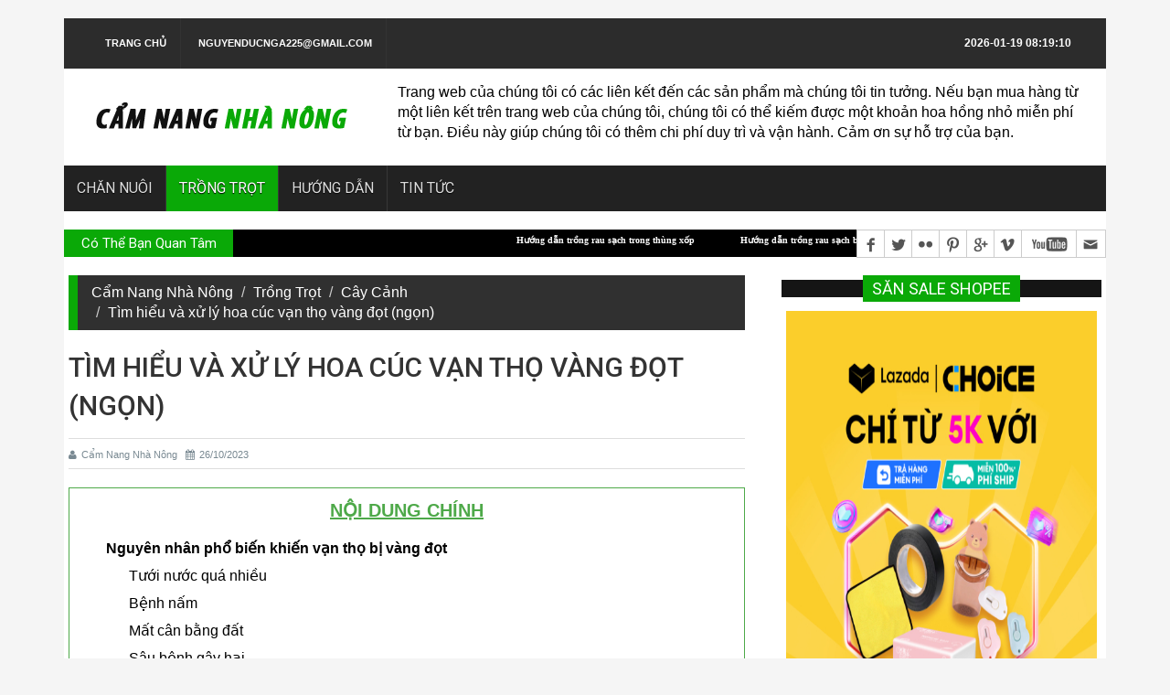

--- FILE ---
content_type: text/html; charset=UTF-8
request_url: https://camnangnhanong.com/trong-trot/cay-canh/tim-hieu-va-xu-ly-hoa-cuc-van-tho-vang-dot-ngon.html
body_size: 8921
content:
<!DOCTYPE html> <html lang="vi"> <head> <meta charset="UTF-8" /> <meta name="csrf-token" content="OD4IMlrz8mbl0z6fQ1iNzEZ7U0LnJrqQtv2da2zE" /> <meta http-equiv="x-ua-compatible" content="ie=edge"> <meta http-equiv="Content-Type" content="text/html; charset=utf-8" /> <meta http-equiv="content-language" content="vi" /> <meta name="viewport" content="width=device-width, initial-scale=1, maximum-scale=1"> <meta name="robots" content="noodp,index,follow" /> <meta name='revisit-after' content='1 days' /> <meta name="p:domain_verify" content="7f67ac6064fa04c5cd7362541f354b1c"/> <meta name="google-site-verification" content="xJ-c74y5aTZucOmMlLO3cc7aFiIR-vMTt5gIkZviHV4" /> <base href="https://camnangnhanong.com/" > <link rel="icon" href="https://camnangnhanong.com/favicon.ico" type="image/x-icon" /> <title>Tìm hiểu và điều trị hoa cúc vạn thọ vàng đọt (ngọn)</title> <link rel="canonical" href="https://camnangnhanong.com/trong-trot/cay-canh/tim-hieu-va-xu-ly-hoa-cuc-van-tho-vang-dot-ngon.html" /> <meta name="description" content="Để phòng ngừa và điều trị cho hoa cúc vạn thọ bị vàng đọt (ngọn) thì cần nắm rõ được những nguyên nhân gây vàng đọt sau đó mới áp dụng các biện pháp phù hợp"> <meta name="keywords" content="Tìm hiểu và xử lý hoa cúc vạn thọ vàng đọt (ngọn)"> <meta property="og:description" content="Để phòng ngừa và điều trị cho hoa cúc vạn thọ bị vàng đọt (ngọn) thì cần nắm rõ được những nguyên nhân gây vàng đọt sau đó mới áp dụng các biện pháp phù hợp"> <meta property="og:url" content="https://camnangnhanong.com/trong-trot/cay-canh/tim-hieu-va-xu-ly-hoa-cuc-van-tho-vang-dot-ngon.html"> <meta property="og:site_name" content="Cẩm Nang Nhà Nông"> <meta property="og:type" content="website"> <meta property="og:title" content="Tìm hiểu và điều trị hoa cúc vạn thọ vàng đọt (ngọn)"> <meta property="og:image" content="https://camnangnhanong.com/upload/article/1698273142-tim-hieu-va-xu-ly-hoa-cuc-van-tho-vang-dot-ngon.jpg"> <meta property="og:image:secure_url" content="https://camnangnhanong.com/upload/article/1698273142-tim-hieu-va-xu-ly-hoa-cuc-van-tho-vang-dot-ngon.jpg"> <meta name="twitter:card" content="summary" /> <meta name="twitter:site" content="Cẩm Nang Nhà Nông" /> <meta name="twitter:title" content="Tìm hiểu và điều trị hoa cúc vạn thọ vàng đọt (ngọn)" /> <meta name="twitter:description" content="Để phòng ngừa và điều trị cho hoa cúc vạn thọ bị vàng đọt (ngọn) thì cần nắm rõ được những nguyên nhân gây vàng đọt sau đó mới áp dụng các biện pháp phù hợp" /> <meta name="twitter:image" content="https://camnangnhanong.com/upload/article/1698273142-tim-hieu-va-xu-ly-hoa-cuc-van-tho-vang-dot-ngon.jpg" /> <meta name="twitter:image:alt" content="Để phòng ngừa và điều trị cho hoa cúc vạn thọ bị vàng đọt (ngọn) thì cần nắm rõ được những nguyên nhân gây vàng đọt sau đó mới áp dụng các biện pháp phù hợp" /> <script type="application/ld+json"> {
  "@context": "http://schema.org",
  "@type": "Organization",
  "url": "https://camnangnhanong.com/",
  "logo": "https://camnangnhanong.com/upload/company/1612411563-cam-nang-nha-nong-logo.png",
  "contactPoint": [
    { "@type": "ContactPoint",
      "telephone": "0904 22 05 93",
      "contactType": "customer service"
    }
  ]
} </script> <script type="application/ld+json"> {
  "@context": "http://schema.org",
  "@type": "BreadcrumbList",
  "itemListElement": [
	  {
	    "@type": "ListItem",
	    "position": 1,
	    "item": {
	      "@id": "https://camnangnhanong.com/",
	      "name": "Trang chủ"
	    }
	  }
	  	  ,{
	    "@type": "ListItem",
	    "position": 2,
	    "item": {
	      "@id": "https://camnangnhanong.com/trong-trot",
	      "name": "Trồng Trọt"
	    }
	  }
	  	  	  ,{
	    "@type": "ListItem",
	    "position": 3,
	    "item": {
	      "@id": "https://camnangnhanong.com/cay-canh",
	      "name": "Cây Cảnh"
	    }
	  }
	  	    ]
} </script> <link rel="stylesheet" type="text/css" href="https://camnangnhanong.com/assets/css/bootstrap.min.css"> <link rel="stylesheet" type="text/css" href="https://camnangnhanong.com/assets/css/font-awesome.min.css"> <link rel="stylesheet" type="text/css" href="https://camnangnhanong.com/assets/css/animate.css"> <link rel="stylesheet" type="text/css" href="https://camnangnhanong.com/assets/css/li-scroller.css"> <link rel="stylesheet" type="text/css" href="https://camnangnhanong.com/assets/css/slick.css"> <link rel="stylesheet" type="text/css" href="https://camnangnhanong.com/assets/css/jquery.fancybox.css"> <link rel="stylesheet" type="text/css" href="https://camnangnhanong.com/assets/css/theme.css"> <link rel="stylesheet" type="text/css" href="https://camnangnhanong.com/assets/css/style.css?v=1.01"> <link href='https://fonts.googleapis.com/css?family=Roboto:400,300,500,700&amp;subset=latin,vietnamese' rel='stylesheet' type='text/css'> <style type="text/css" media="screen"> span.ha-contact{
    display: block;
    color: #1e365c;
    font-size: 24px;
    text-align: center;
}
span.ha-contact a{
    color: #1e365c;
    font-size: 24px;
    text-align: center;
}
span.ha-contact i{
	color: #fab639;
}
.bsbig_fig{padding: 5px;}
.ad-item img{max-width: 100%;padding: 5px;max-height: fit-content;} </style> <style> .title-related{
		font-size: 16px;
		text-transform: uppercase;
		font-weight: 600;
		color: #ea0a0a;
	}
	.related-new{
		margin-bottom: 20px;
	}
	.related-new ul li a{
		padding-left: 10px;
		margin-bottom: 10px;
		line-height: 30px;
	}

.left_content,.right_content{padding: 0 5px;}
div.title-toc{border: 1px solid #4ea949;padding: 10px;}
div.title-toc > span{font-size: 20px;font-weight: 600;text-transform: uppercase;color: #4ea949;width: 100%;display: block;text-align: center;text-decoration: underline;margin-bottom: 15px;}
ul#toc,ul#toc ul{list-style-type: upper-roman;}
ul#toc ul{padding: 0 20px;}
ul#toc li{display: inherit;margin: 5px;}
ul#toc li{display: inherit;margin: 5px;}
ul#toc li:before{content: none;}
ul#toc > li > a{font-weight: 600;}
.single_page_content.post-toc a{color: #000000;text-decoration: revert;list-style-type: upper-roman}
figure
{
	text-align: center;
	outline: solid 1px #ccc;
	background: rgba(0,0,0,0.05);
	padding: 10px;
	display: inline-block;
	max-width: 100%;height: auto;margin: 15px 0;
}

figure > figcaption
{
	text-align: center;
margin-top: 10px;
	display: block; /* For IE8 */
}
figure.image img{
max-width: 100%;height: auto;
}
.related_post > ul{
    padding-left: 30px;
}
.related_post > ul>li{
    list-style-type: circle;
}
.tags_post {
    margin-bottom: 15px;
    width: 100%;
    display: inline-block;
}
.tags_post > p {
    font-size: 18px;
    text-transform: uppercase;
    font-weight: 600;
}
.tags_post a.tag {
    margin-right: 10px;
    background-color: #2c2c2c;
    padding: 5px;
    font-size: 16px;
    font-weight: 600;
    color: #fff;
} </style> <!-- Google tag (gtag.js) --> <script async src="https://www.googletagmanager.com/gtag/js?id=G-FYGG3DS6EK"></script> <script> window.dataLayer = window.dataLayer || [];
  function gtag(){dataLayer.push(arguments);}
  gtag('js', new Date());

  gtag('config', 'G-FYGG3DS6EK'); </script> </head> <body > <a class="scrollToTop" href="#"><i class="fa fa-angle-up"></i></a> <div class="container"> <header id="header"> <div class="row"> <div class="col-lg-12 col-md-12 col-sm-12"> <div class="header_top"> <div class="header_top_left"> <ul class="top_nav"> <li><a href="https://camnangnhanong.com/" title="Cẩm Nang Nhà Nông">Trang chủ</a></li> <li><a href="mailto:nguyenducnga225@gmail.com">nguyenducnga225@gmail.com</a></li> </ul> </div> <div class="header_top_right"> <p>2026-01-19 08:19:10</p> </div> </div> </div> <div class="col-lg-12 col-md-12 col-sm-12"> <div class="header_bottom"> <div class="logo_area"><a href="https://camnangnhanong.com/" class="logo"><img src="https://camnangnhanong.com/upload/company/1612411563-cam-nang-nha-nong-logo.png" alt="Cẩm Nang Nhà Nông" title="Cẩm Nang Nhà Nông"></a></div> <div><p>Trang web của chúng tôi có các liên kết đến các sản phẩm mà chúng tôi tin tưởng. Nếu bạn mua hàng từ một liên kết trên trang web của chúng tôi, chúng tôi có thể kiếm được một khoản hoa hồng nhỏ miễn phí từ bạn. Điều này giúp chúng tôi có thêm chi phí duy trì và vận hành. Cảm ơn sự hỗ trợ của bạn.</p></div> </div> </div> </div> </header> <section id="navArea"> <nav class="navbar navbar-inverse" role="navigation"> <div class="navbar-header"> <button type="button" class="navbar-toggle collapsed" data-toggle="collapse" data-target="#navbar" aria-expanded="false" aria-controls="navbar"> <span class="sr-only">Toggle navigation</span> <span class="icon-bar"></span> <span class="icon-bar"></span> <span class="icon-bar"></span> </button> </div> <div id="navbar" class="navbar-collapse collapse"> <ul class="nav navbar-nav main_nav"><li class="  dropdown "><a class="dropdown-toggle" data-toggle="dropdown" role="button" aria-expanded="false" href="https://camnangnhanong.com/chan-nuoi" title="Chăn Nuôi">Chăn Nuôi</a><ul class="dropdown-menu"><li class=" "><a  href="https://camnangnhanong.com/chan-nuoi/gia-suc" title="Gia Súc">Gia Súc</a></li><li class=" "><a  href="https://camnangnhanong.com/chan-nuoi/gia-cam" title="Gia cầm">Gia cầm</a></li><li class=" "><a  href="https://camnangnhanong.com/chan-nuoi/thu-cung" title="Thú Cưng">Thú Cưng</a></li><li class=" "><a  href="https://camnangnhanong.com/chan-nuoi/cac-loai-khac" title="Các loại khác">Các loại khác</a></li></ul></li><li class="active  dropdown "><a class="dropdown-toggle" data-toggle="dropdown" role="button" aria-expanded="false" href="https://camnangnhanong.com/trong-trot" title="Trồng Trọt">Trồng Trọt</a><ul class="dropdown-menu"><li class=" "><a  href="https://camnangnhanong.com/trong-trot/cay-an-qua" title="Cây ăn quả">Cây ăn quả</a></li><li class=" "><a  href="https://camnangnhanong.com/trong-trot/cay-canh" title="Cây Cảnh">Cây Cảnh</a></li><li class=" "><a  href="https://camnangnhanong.com/trong-trot/cay-ngan-ngay" title="Cây ngắn ngày">Cây ngắn ngày</a></li></ul></li><li class=" "><a  href="https://camnangnhanong.com/huong-dan" title="Hướng dẫn">Hướng dẫn</a></li><li class=" "><a  href="https://camnangnhanong.com/tin-tuc" title="Tin Tức">Tin Tức</a></li></ul> </div> </nav> </section> <section id="newsSection"> <div class="row"> <div class="col-lg-12 col-md-12"> <div class="latest_newsarea"> <span>Có Thể Bạn Quan Tâm</span> <ul id="ticker01" class="news_sticker"> <li><a href="https://camnangnhanong.com/trong-trot/huong-dan-trong-rau-sach.html" title="Hướng dẫn trồng rau sạch trong thùng xốp">Hướng dẫn trồng rau sạch trong thùng xốp</a></li> <li><a href="https://camnangnhanong.com/trong-trot/huong-dan-trong-rau-sach-copy-bang-xi-than.html" title="Hướng dẫn trồng rau sạch bằng xỉ than">Hướng dẫn trồng rau sạch bằng xỉ than</a></li> <li><a href="https://camnangnhanong.com/chan-nuoi/gia-suc/chon-giong-bo-thit.html" title="Các giống bò thịt mang lại hiệu quả kinh tế cao">Các giống bò thịt mang lại hiệu quả kinh tế cao</a></li> <li><a href="https://camnangnhanong.com/trong-trot/cay-an-qua/huong-dan-ky-thuat-trong-va-cham-soc-cam-cho-nang-suat-cao.html" title="Hướng dẫn Kỹ Thuật Trồng Và Chăm Sóc Cam Cho Năng Suất Cao">Hướng dẫn Kỹ Thuật Trồng Và Chăm Sóc Cam Cho Năng Suất Cao</a></li> <li><a href="https://camnangnhanong.com/trong-trot/cay-an-qua/cac-loai-sau-benh-gay-hai-o-cam.html" title="Các loại sâu bệnh gây hại ở cam">Các loại sâu bệnh gây hại ở cam</a></li> <li><a href="https://camnangnhanong.com/trong-trot/cay-an-qua/bi-quyet-trong-bi-do-ho-lo-dat-nang-suat-vuot-troi.html" title="BÍ QUYẾT TRỒNG BÍ ĐỎ HỒ LÔ ĐẠT NĂNG SUẤT VƯỢT TRỘI">BÍ QUYẾT TRỒNG BÍ ĐỎ HỒ LÔ ĐẠT NĂNG SUẤT VƯỢT TRỘI</a></li> <li><a href="https://camnangnhanong.com/trong-trot/cay-an-qua/ban-da-biet-cac-trong-dau-tay-chiu-nhiet-chua.html" title="BẠN ĐÃ BIẾT CÁCH TRỒNG DÂU TÂY CHỊU NHIỆT CHƯA ?">BẠN ĐÃ BIẾT CÁCH TRỒNG DÂU TÂY CHỊU NHIỆT CHƯA ?</a></li> <li><a href="https://camnangnhanong.com/trong-trot/cay-ngan-ngay/huong-dan-trong-rau-thuy-canh-quy-mo-cong-nghiep.html" title="Hướng dẫn trồng rau thủy canh quy mô công nghiệp">Hướng dẫn trồng rau thủy canh quy mô công nghiệp</a></li> </ul> <div class="social_area"> <ul class="social_nav"> <li class="facebook"><a href="https://fb.me/camnangnhanong2021"></a></li> <li class="twitter"><a href="https://twitter.com/thietkewebsitex"></a></li> <li class="flickr"><a href="#"></a></li> <li class="pinterest"><a href="#"></a></li> <li class="googleplus"><a href="#"></a></li> <li class="vimeo"><a href="#"></a></li> <li class="youtube"><a href=""></a></li> <li class="mail"><a href="#"></a></li> </ul> </div> </div> </div> </div> </section> <!-- Main sidebar left --> <section id="contentSection"> <div class="row"> <div class="col-lg-8 col-md-8 col-sm-8"> <div class="left_content"> <div class="single_page"> <ol class="breadcrumb"> <li><a href="https://camnangnhanong.com/" title="Cẩm Nang Nhà Nông">Cẩm Nang Nhà Nông</a></li> <li><a href="https://camnangnhanong.com/trong-trot" title="Trồng Trọt">Trồng Trọt</a> </li> <li><a href="https://camnangnhanong.com/trong-trot/cay-canh" title="Cây Cảnh">Cây Cảnh</a></li> <li><a id="base-url" href="https://camnangnhanong.com/trong-trot/cay-canh/tim-hieu-va-xu-ly-hoa-cuc-van-tho-vang-dot-ngon.html"  class="active" title="Tìm hiểu và xử lý hoa cúc vạn thọ vàng đọt (ngọn)">Tìm hiểu và xử lý hoa cúc vạn thọ vàng đọt (ngọn)</a></li> </ol> <h1>Tìm hiểu và xử lý hoa cúc vạn thọ vàng đọt (ngọn)</h1> <div class="post_commentbox"> <a href="#"><i class="fa fa-user"></i>Cẩm Nang Nhà Nông</a> <span><i class="fa fa-calendar"></i>26/10/2023</span></div> <div class="single_page_content post-toc"> <div class="title-toc"><span>Nội Dung Chính</span><ul id="toc"></ul></div> <h2><span style="color:#c0392b"><strong>Nguy&ecirc;n nh&acirc;n phổ biến khiến&nbsp;vạn thọ bị v&agrave;ng đọt</strong></span></h2> <h3><strong>Tưới nước qu&aacute; nhiều</strong></h3> <p style="text-align:justify">Một trong những <em><strong>l&yacute; do phổ biến nhất khiến hoa c&uacute;c vạn thọ bị&nbsp;v&agrave;ng đọt&nbsp;l&agrave; do tưới nước qu&aacute; nhiều</strong></em>. C&uacute;c vạn thọ th&iacute;ch đất tho&aacute;t nước tốt v&agrave; chỉ n&ecirc;n tưới nước khi lớp đất tr&ecirc;n c&ugrave;ng kh&ocirc;. Độ ẩm qu&aacute; mức c&oacute; thể dẫn đến thối rễ v&agrave; c&aacute;c vấn đề nấm kh&aacute;c g&acirc;y ra <strong>v&agrave;ng đọt</strong>.</p> <div style="text-align:center"> <figure class="image" style="display:inline-block"><img alt="Cúc vạn thọ bị vàng đọt (ngọt)" height="491" src="https://camnangnhanong.com/images/cay-hoa-cuc/cuc-van-tho-bi-vang-dot.jpg" width="700" /> <figcaption>C&uacute;c vạn thọ bị v&agrave;ng đọt (ngọt)</figcaption> </figure> </div> <h3><strong>Bệnh nấm</strong></h3> <p style="text-align:justify">Một số bệnh nấm c&oacute; thể ảnh hưởng đến c&acirc;y c&uacute;c vạn thọ, khiến l&aacute; v&agrave;<strong><em> ngọn hoa bị v&agrave;ng</em></strong>. Một số bệnh&nbsp;nấm phổ biến bao gồm bệnh bạc l&aacute;, bệnh phấn trắng v&agrave; bệnh gỉ sắt. Những bệnh n&agrave;y ph&aacute;t triển mạnh trong điều kiện ẩm ướt v&agrave; c&oacute; thể l&acirc;y lan nhanh ch&oacute;ng nếu kh&ocirc;ng được xử l&yacute; kịp thời.</p> <h3><strong>Mất c&acirc;n bằng đất</strong></h3> <p>C&uacute;c vạn thọ ph&aacute;t triển mạnh ở đất hơi chua đến trung t&iacute;nh với độ pH từ 6,0 đến 7,0. Nếu đất trồng vạn thọ&nbsp;qu&aacute; chua hoặc kiềm c&oacute; thể dẫn đến thiếu hụt chất dinh dưỡng, biểu hiện l&agrave; c&acirc;y bị v&agrave;ng đọt.</p> <h3><strong>S&acirc;u bệnh g&acirc;y hại</strong></h3> <p>Rệp, nhện nhện v&agrave; c&aacute;c lo&agrave;i g&acirc;y hại kh&aacute;c trong vườn c&oacute; thể tấn c&ocirc;ng c&uacute;c vạn thọ ảnh hướng sự ph&aacute;t triển v&agrave;&nbsp;g&acirc;y căng thẳng cho c&acirc;y. Sự căng thẳng n&agrave;y c&oacute; thể dẫn đến v&agrave;ng l&aacute; v&agrave; ngọn hoa.</p> <h2><span style="color:#c0392b"><strong>C&aacute;c biện ph&aacute;p ph&ograve;ng ngừa&nbsp;v&agrave;ng đọt cho vạn thọ</strong></span></h2> <h3><strong>Tưới nước đ&uacute;ng c&aacute;ch</strong></h3> <p style="text-align:justify">Để <strong>tr&aacute;nh tưới nước qu&aacute; nhiều</strong>, h&atilde;y đảm bảo c&acirc;y c&uacute;c vạn thọ được trồng ở nơi đất tho&aacute;t nước tốt, nếu bạn <strong><u><a href="https://camnangnhanong.com/trong-trot/cay-canh/cach-trong-hoa-cuc-van-tho-bang-chau.html" title="trồng cúc vạn thọ trong chậu"><span style="color:#d35400">trồng c&uacute;c vạn thọ trong chậu</span></a></u></strong> th&igrave; cần đảm bảo chậu tho&aacute;t nước tốt. Tưới nước s&acirc;u nhưng &iacute;t thường xuy&ecirc;n hơn, để lớp đất tr&ecirc;n c&ugrave;ng kh&ocirc; đi trước khi tưới nước tiếp theo.</p> <div style="text-align:center"> <figure class="image" style="display:inline-block"><img alt="Tưới nước phù hợp cho hoa vạn thọ" height="419" src="https://camnangnhanong.com/images/cay-hoa-cuc/tuoi-nuoc-cho-hoa-van-tho.jpg" width="700" /> <figcaption>Tưới nước ph&ugrave; hợp cho hoa vạn thọ</figcaption> </figure> </div> <h3><strong>Lưu th&ocirc;ng kh&ocirc;ng kh&iacute; tốt</strong></h3> <p>Cải thiện lưu th&ocirc;ng kh&ocirc;ng kh&iacute; xung quanh vạn thọ bằng c&aacute;ch đặt ch&uacute;ng ở khoảng c&aacute;ch th&iacute;ch hợp nhằm&nbsp;l&agrave;m giảm độ ẩm v&agrave; nguy cơ mắc bệnh nấm.</p> <h3><strong>Đảm bảo dinh dưỡng</strong></h3> <p>Thường xuy&ecirc;n b&oacute;n ph&acirc;n cho hoa c&uacute;c vạn thọ bằng ph&acirc;n b&oacute;n c&acirc;n đối, tan chậm để đảm bảo c&acirc;y nhận được c&aacute;c chất dinh dưỡng cần thiết. Điều chỉnh độ pH của đất nếu cần thiết bằng c&aacute;ch th&ecirc;m v&ocirc;i để tăng độ pH hoặc th&ecirc;m lưu huỳnh để giảm độ pH.</p> <h3><strong>Quản l&yacute; S&acirc;u bệnh&nbsp;g&acirc;y hại</strong></h3> <p>Cần c&oacute; c&aacute;c biện ph&aacute;p ngăn chặn v&agrave; kiểm so&aacute;t s&acirc;u bệnh cho vạn thọ như: che phủ vườn hoa bằng <u><strong><a href="https://nhaluoiviet.vn/vat-tu/luoi-ngan-con-trung" target="_blank" title="lưới ngăn côn trùng">lưới ngăn c&ocirc;n tr&ugrave;ng</a></strong></u>, <u><strong><a href="https://nhaluoiviet.vn/nha-mang-nha-kinh/nha-mang-thi-cong/thi-cong-nha-kinh-trong-rau-sach.html" target="_blank" title="thi công nhà lưới">thi c&ocirc;ng nh&agrave; lưới</a></strong></u>, x&agrave; ph&ograve;ng diệt c&ocirc;n tr&ugrave;ng v&agrave; dầu neem c&oacute; thể l&agrave; biện ph&aacute;p tự nhi&ecirc;n hiệu quả để kiểm so&aacute;t c&aacute;c lo&agrave;i g&acirc;y hại phổ biến cho hoa c&uacute;c vạn thọ.</p> <div style="text-align:center"> <figure class="image" style="display:inline-block"><img alt="Sử dụng lưới ngăn côn trùng làm nhà lưới" height="583" loading="lazy" src="https://nhaluoiviet.vn/images/luoi-chan-con-trung/lam-nha-luoi-trong-rau-mini.jpg" title="Sử dụng lưới ngăn côn trùng làm nhà lưới trồng rau mini" width="700" /> <figcaption>Sử dụng lưới ngăn c&ocirc;n tr&ugrave;ng l&agrave;m nh&agrave; lưới</figcaption> </figure> </div> <h2><span style="color:#c0392b"><strong>Điều trị hoa c&uacute;c vạn thọ bị v&agrave;ng đọt</strong></span></h2> <h3><strong>Thuốc diệt nấm</strong></h3> <p>Nếu x&aacute;c định được bệnh nấm, h&atilde;y xử l&yacute; c&uacute;c vạn thọ của bạn bằng thuốc diệt nấm th&iacute;ch hợp theo hướng dẫn của nh&agrave; sản xuất. Thuốc diệt nấm gốc đồng c&oacute; hiệu quả chống lại c&aacute;c vấn đề về nấm kh&aacute;c nhau.</p> <h3><strong>Giải ph&aacute;p hữu cơ</strong></h3> <p>C&acirc;n nhắc sử dụng c&aacute;c biện ph&aacute;p hữu cơ như dung dịch <strong>dầu neem</strong> (sản phẩm c&oacute; b&aacute;n&nbsp;tại <u><strong><a href="https://shope.ee/600Sy5RZQt" rel="nofollow" title="Shopee">Shopee</a></strong></u> hoặc <u><strong><a href="https://s.lazada.vn/s.WjM62?cc" rel="nofollow" title="Xem tại Lazada">Lazada</a></strong></u>)&nbsp;hoặc hỗn hợp baking soda (sản phẩm c&oacute; b&aacute;n&nbsp;tại <u><strong><a href="https://shope.ee/507vmr2xwG" rel="nofollow" title="Shopee">Shopee</a></strong></u> hoặc <u><strong><a href="https://s.lazada.vn/s.WjMnH?cc" rel="nofollow" title="Xem tại Lazada">Lazada</a></strong></u>) v&agrave; nước để chống lại bệnh nấm. Những lựa chọn n&agrave;y &iacute;t g&acirc;y hại cho m&ocirc;i trường hơn.</p> <div style="text-align:center"> <figure class="image" style="display:inline-block"><a href="https://shope.ee/600Sy5RZQt" rel="nofollow" title="Dầu Neem PMP bán tại Shopee"><img alt="Dầu neem PMP bán tại Shopee" height="318" src="https://camnangnhanong.com/images/shopee/dau-neem-pmp.jpg" width="700" /></a> <figcaption>Dầu neem PMP b&aacute;n tại Shopee</figcaption> </figure> </div> <h3><strong>Cải tạo&nbsp;đất</strong></h3> <p style="text-align:justify">Nếu nghi ngờ đất mất c&acirc;n bằng, h&atilde;y kiểm tra độ pH của đất v&agrave; điều chỉnh n&oacute; bằng v&ocirc;i hoặc lưu huỳnh. Ngo&agrave;i ra, h&atilde;y cải tạo&nbsp;đất bằng chất hữu cơ để cải thiện sức khỏe tổng thể của đất. Bổ sung th&ecirc;m <u><strong><a href="https://xn--sc-5ja.com.vn/vat-tu-nong-nghiep/san-pham-khac/nam-trichoderma-sfarm.html" target="_blank" title="Nấm trichoderma">Nấm trichoderma</a></strong></u>&nbsp;để gi&uacute;p bộ rễ của c&acirc;y ph&aacute;t triển mạnh v&agrave; sử dụng ph&acirc;n b&oacute;n l&aacute; để c&acirc;y nhanh hồi phục trở lại.&nbsp;</p> </div> <div class="social_link"> <ul class="sociallink_nav"> <li> <a href="https://www.facebook.com/sharer/sharer.php?u=https://camnangnhanong.com/trong-trot/cay-canh/tim-hieu-va-xu-ly-hoa-cuc-van-tho-vang-dot-ngon.html" target="_blank" title="Chia sẻ đến facebook"> <i class="fa fa-facebook"></i> </a> </li> <li> <a href="https://twitter.com/intent/tweet?text=Tìm hiểu và xử lý hoa cúc vạn thọ vàng đọt (ngọn)&url=https://camnangnhanong.com/trong-trot/cay-canh/tim-hieu-va-xu-ly-hoa-cuc-van-tho-vang-dot-ngon.html" title="Chia sẻ đến Twitter" target="_blank"> <i class="fa fa-twitter"></i> </a> </li> <li> <a href="http://tumblr.com/widgets/share/tool?canonicalUrl=https://camnangnhanong.com/trong-trot/cay-canh/tim-hieu-va-xu-ly-hoa-cuc-van-tho-vang-dot-ngon.html" title="Chia sẻ đến Tumblr" target="_blank"> <i class="fa fa-tumblr"></i> </a> </li> </ul> </div> <script type="application/ld+json"> {
      "@context": "https://schema.org",
      "@type": "NewsArticle",
      "headline": "Tìm hiểu và xử lý hoa cúc vạn thọ vàng đọt (ngọn)",
      "image": "https://camnangnhanong.com/upload/article/1698273142-tim-hieu-va-xu-ly-hoa-cuc-van-tho-vang-dot-ngon.jpg",
      "datePublished": "2023-10-26 05:32:22+07:00",
      "dateModified": "2023-10-26 06:28:54+07:00"
    } </script> <div class="related_post"> <h2>Bài Viết Liên Quan</h2> <ul class=""> <li><a class="catg_title" href="https://camnangnhanong.com/trong-trot/cay-canh/huong-dan-trong-hoa-van-tho-chung-dip-tet.html"> Hướng dẫn trồng hoa vạn thọ chưng dịp tết</a></li> <li><a class="catg_title" href="https://camnangnhanong.com/trong-trot/cay-canh/cach-trong-hoa-cuc-van-tho-bang-chau.html"> Cách trồng hoa cúc vạn thọ bằng chậu</a></li> <li><a class="catg_title" href="https://camnangnhanong.com/trong-trot/cay-canh/cay-hoa-cuc-bi-thoi-than.html"> Cây hoa cúc bị thối thân</a></li> <li><a class="catg_title" href="https://camnangnhanong.com/trong-trot/cay-canh/thoi-gian-trong-cuc-van-tho.html"> Cách trồng và Lịch trồng cúc vạn thọ dịp tết</a></li> <li><a class="catg_title" href="https://camnangnhanong.com/trong-trot/cay-canh/tai-sao-hoa-cuc-bi-la-vang.html"> Tại sao hoa cúc bị lá vàng?</a></li> <li><a class="catg_title" href="https://camnangnhanong.com/trong-trot/cay-canh/cach-trong-va-cham-soc-hoa-cuc-anh-mua-xuan.html"> Cách trồng và chăm sóc hoa cúc Anh Bellis mùa xuân</a></li> <li><a class="catg_title" href="https://camnangnhanong.com/trong-trot/cay-canh/tim-hieu-ve-hoa-cuc-anh-bellis.html"> Tìm hiểu về hoa cúc Anh Bellis</a></li> <li><a class="catg_title" href="https://camnangnhanong.com/trong-trot/cay-canh/cach-trong-va-cham-soc-cuc-shasta.html"> Cách trồng và chăm sóc cúc Shasta</a></li> </ul> </div> <div class="tags_post"> <p>Thẻ bài viết</p> <a class="tag" href="https://camnangnhanong.com/tags/bai-viet/hoa-cuc"> Hoa cúc</a> </div> </div> </div> </div> <div class="col-lg-4 col-md-4 col-sm-4"> <aside class="right_content"> <div class="single_sidebar ad-sidebar"> <h6><span>Săn SALE SHOPEE</span></h6> <div class="ad-item"> <a href="https://c.lazada.vn/t/c.YaWrls?sub_id1=sidebar&amp;sub_aff_id=camnangnhanong&amp;sub_id2=choice5k" title="Lazada Choice giá chỉ 5k" target="_blank" rel="nofollow noopener"> <img src="https://camnangnhanong.com/upload/media/1754019283-lazada-choie.jpg" alt="Lazada Choice giá chỉ 5k" width="500" height="500" loading="lazy"> </a> </div> <div class="ad-item"> <a href="https://s.shopee.vn/7KjLvwrK4c" title="Hạt giống rau trồng mùa hè giá 1K" target="_blank" rel="nofollow noopener"> <img src="https://camnangnhanong.com/upload/media/1743649048-hat-giong-rau-mua-he.jpg" alt="Hạt giống rau trồng mùa hè giá 1K" width="500" height="500" loading="lazy"> </a> </div> <div class="ad-item"> <a href="https://s.shopee.vn/60DyLoSJyE" title="Bộ dụng cụ làm vườn 4 món" target="_blank" rel="nofollow noopener"> <img src="https://camnangnhanong.com/upload/media/1743649071-bo-dung-cu-lam-vuon-4mon.jpg" alt="Bộ dụng cụ làm vườn 4 món" width="500" height="500" loading="lazy"> </a> </div> <div class="ad-item"> <a href="https://s.shopee.vn/4q54m43W7e" title="Phân hữu cơ viên nén Nhật Bản" target="_blank" rel="nofollow noopener"> <img src="https://camnangnhanong.com/upload/media/1753930600-phan-huu-co-vien-nen-nhat-ban.jpg" alt="Phân hữu cơ viên nén Nhật Bản" width="500" height="500" loading="lazy"> </a> </div> </div> <div class="single_sidebar"> <h6><span>Bài viết Xem nhiều</span></h6> <ul class="spost_nav"> <li> <div class="media wow fadeInDown"> <a href="https://camnangnhanong.com/trong-trot/cay-canh/cay-phat-tai-nui-dac-diem-y-nghia-phong-thuy-va-cach-cham-soc-chuan.html" class="media-left" title="Cây phát tài núi: Đặc điểm, ý nghĩa phong thủy và cách chăm sóc chuẩn"> <img class="lazyload" alt="Cây phát tài núi: Đặc điểm, ý nghĩa phong thủy và cách chăm sóc chuẩn" data-src="https://camnangnhanong.com/upload/article/1767341941-cay-phat-tai-nui.jpg"> </a> <div class="media-body"> <a title="Cây phát tài núi: Đặc điểm, ý nghĩa phong thủy và cách chăm sóc chuẩn" href="https://camnangnhanong.com/trong-trot/cay-canh/cay-phat-tai-nui-dac-diem-y-nghia-phong-thuy-va-cach-cham-soc-chuan.html" class="catg_title">Cây phát tài núi: Đặc điểm, ý nghĩa phong thủy và cách chăm sóc chuẩn</a> </div> </div> </li> <li> <div class="media wow fadeInDown"> <a href="https://camnangnhanong.com/trong-trot/cay-an-qua/xu-ly-mot-duc-canh-kem-xi-mu-o-sau-rieng.html" class="media-left" title="Xử lý mọt đục cành kèm xì mủ ở sầu riêng"> <img class="lazyload" alt="Xử lý mọt đục cành kèm xì mủ ở sầu riêng" data-src="https://camnangnhanong.com/upload/article/1762481237-xu-ly-mot-duc-canh-kem-xi-mu-o-sau-rieng.jpg"> </a> <div class="media-body"> <a title="Xử lý mọt đục cành kèm xì mủ ở sầu riêng" href="https://camnangnhanong.com/trong-trot/cay-an-qua/xu-ly-mot-duc-canh-kem-xi-mu-o-sau-rieng.html" class="catg_title">Xử lý mọt đục cành kèm xì mủ ở sầu riêng</a> </div> </div> </li> <li> <div class="media wow fadeInDown"> <a href="https://camnangnhanong.com/trong-trot/cay-ngan-ngay/cach-lam-gian-dua-leo-don-gian-nhat.html" class="media-left" title="Cách làm giàn dưa leo đơn giản nhất"> <img class="lazyload" alt="Cách làm giàn dưa leo đơn giản nhất" data-src="https://camnangnhanong.com/upload/article/1764645912-cach-lam-gian-cho-dua-leo.jpg"> </a> <div class="media-body"> <a title="Cách làm giàn dưa leo đơn giản nhất" href="https://camnangnhanong.com/trong-trot/cay-ngan-ngay/cach-lam-gian-dua-leo-don-gian-nhat.html" class="catg_title">Cách làm giàn dưa leo đơn giản nhất</a> </div> </div> </li> <li> <div class="media wow fadeInDown"> <a href="https://camnangnhanong.com/chan-nuoi/gia-cam/top-5-loai-ngu-coc-phoi-tron-san-cho-ga-choi-tot-nhat.html" class="media-left" title="Top 5 loại ngũ cốc phối trộn sẵn cho gà chọi tốt nhất"> <img class="lazyload" alt="Top 5 loại ngũ cốc phối trộn sẵn cho gà chọi tốt nhất" data-src="https://camnangnhanong.com/upload/article/1745379156-top-5-loai-ngu-coc-phoi-tron-san-cho-ga-choi-tot-nhat.jpg"> </a> <div class="media-body"> <a title="Top 5 loại ngũ cốc phối trộn sẵn cho gà chọi tốt nhất" href="https://camnangnhanong.com/chan-nuoi/gia-cam/top-5-loai-ngu-coc-phoi-tron-san-cho-ga-choi-tot-nhat.html" class="catg_title">Top 5 loại ngũ cốc phối trộn sẵn cho gà chọi tốt nhất</a> </div> </div> </li> <li> <div class="media wow fadeInDown"> <a href="https://camnangnhanong.com/chan-nuoi/cach-xu-ly-bot-nhot-trong-ao-tom.html" class="media-left" title="Cách xử lý bọt nhớt trong ao tôm"> <img class="lazyload" alt="Cách xử lý bọt nhớt trong ao tôm" data-src="https://camnangnhanong.com/upload/article/1755056226-cach-xu-ly-bot-nhot-trong-ao-tom.jpg"> </a> <div class="media-body"> <a title="Cách xử lý bọt nhớt trong ao tôm" href="https://camnangnhanong.com/chan-nuoi/cach-xu-ly-bot-nhot-trong-ao-tom.html" class="catg_title">Cách xử lý bọt nhớt trong ao tôm</a> </div> </div> </li> <li> <div class="media wow fadeInDown"> <a href="https://camnangnhanong.com/trong-trot/giai-phap-sinh-hoc-phong-nut-qua-tren-cay-ca-chua-mua-mua.html" class="media-left" title="Giải pháp sinh học phòng nứt quả trên cây cà chua mùa mưa"> <img class="lazyload" alt="Giải pháp sinh học phòng nứt quả trên cây cà chua mùa mưa" data-src="https://camnangnhanong.com/upload/article/1761621783-nut-qua-tren-cay-ca-chua-mua-mua.jpg"> </a> <div class="media-body"> <a title="Giải pháp sinh học phòng nứt quả trên cây cà chua mùa mưa" href="https://camnangnhanong.com/trong-trot/giai-phap-sinh-hoc-phong-nut-qua-tren-cay-ca-chua-mua-mua.html" class="catg_title">Giải pháp sinh học phòng nứt quả trên cây cà chua mùa mưa</a> </div> </div> </li> <li> <div class="media wow fadeInDown"> <a href="https://camnangnhanong.com/trong-trot/huong-dan-tu-lam-dung-dich-thuy-canh-huu-co-tai-nha.html" class="media-left" title="Hướng dẫn tự làm dung dịch thủy canh hữu cơ tại nhà"> <img class="lazyload" alt="Hướng dẫn tự làm dung dịch thủy canh hữu cơ tại nhà" data-src="https://camnangnhanong.com/upload/article/1754382107-tu-lam-dung-dich-thuy-canh-huu-co.jpg"> </a> <div class="media-body"> <a title="Hướng dẫn tự làm dung dịch thủy canh hữu cơ tại nhà" href="https://camnangnhanong.com/trong-trot/huong-dan-tu-lam-dung-dich-thuy-canh-huu-co-tai-nha.html" class="catg_title">Hướng dẫn tự làm dung dịch thủy canh hữu cơ tại nhà</a> </div> </div> </li> <li> <div class="media wow fadeInDown"> <a href="https://camnangnhanong.com/trong-trot/meo-chong-ngap-ung-cho-cay-trong-trong-chau-va-thung-xop.html" class="media-left" title="Mẹo chống ngập úng cho cây trồng trong chậu và thùng xốp"> <img class="lazyload" alt="Mẹo chống ngập úng cho cây trồng trong chậu và thùng xốp" data-src="https://camnangnhanong.com/upload/article/1761878710-meo-chong-ngap-ung-cho-cay-trong-trong-chau.jpg"> </a> <div class="media-body"> <a title="Mẹo chống ngập úng cho cây trồng trong chậu và thùng xốp" href="https://camnangnhanong.com/trong-trot/meo-chong-ngap-ung-cho-cay-trong-trong-chau-va-thung-xop.html" class="catg_title">Mẹo chống ngập úng cho cây trồng trong chậu và thùng xốp</a> </div> </div> </li> <li> <div class="media wow fadeInDown"> <a href="https://camnangnhanong.com/trong-trot/cay-an-qua/phong-benh-nam-phytophthora-tren-cay-co-mui-trong-thoi-tiet-am-uot.html" class="media-left" title="Phòng bệnh nấm Phytophthora trên cây có múi trong thời tiết ẩm ướt"> <img class="lazyload" alt="Phòng bệnh nấm Phytophthora trên cây có múi trong thời tiết ẩm ướt" data-src="https://camnangnhanong.com/upload/article/1761293278-phong-benh-nam-phytophthora-tren-cay-co-mui.jpg"> </a> <div class="media-body"> <a title="Phòng bệnh nấm Phytophthora trên cây có múi trong thời tiết ẩm ướt" href="https://camnangnhanong.com/trong-trot/cay-an-qua/phong-benh-nam-phytophthora-tren-cay-co-mui-trong-thoi-tiet-am-uot.html" class="catg_title">Phòng bệnh nấm Phytophthora trên cây có múi trong thời tiết ẩm ướt</a> </div> </div> </li> <li> <div class="media wow fadeInDown"> <a href="https://camnangnhanong.com/trong-trot/cay-ngan-ngay/nhung-dieu-can-nam-khi-trong-ca-chua-mua-mua.html" class="media-left" title="Những điều cần nắm khi trồng cà chua mùa mưa"> <img class="lazyload" alt="Những điều cần nắm khi trồng cà chua mùa mưa" data-src="https://camnangnhanong.com/upload/article/1760514861-trong-ca-chua-mua-mua.jpg"> </a> <div class="media-body"> <a title="Những điều cần nắm khi trồng cà chua mùa mưa" href="https://camnangnhanong.com/trong-trot/cay-ngan-ngay/nhung-dieu-can-nam-khi-trong-ca-chua-mua-mua.html" class="catg_title">Những điều cần nắm khi trồng cà chua mùa mưa</a> </div> </div> </li> <li> <div class="media wow fadeInDown"> <a href="https://camnangnhanong.com/chan-nuoi/cong-nghe-nuoi-ca-biofloc.html" class="media-left" title="Công nghệ nuôi cá Biofloc"> <img class="lazyload" alt="Công nghệ nuôi cá Biofloc" data-src="https://camnangnhanong.com/upload/article/1754985655-cong-nghe-nuoi-ca-biofloc.jpg"> </a> <div class="media-body"> <a title="Công nghệ nuôi cá Biofloc" href="https://camnangnhanong.com/chan-nuoi/cong-nghe-nuoi-ca-biofloc.html" class="catg_title">Công nghệ nuôi cá Biofloc</a> </div> </div> </li> <li> <div class="media wow fadeInDown"> <a href="https://camnangnhanong.com/trong-trot/cay-ngan-ngay/cac-loai-rau-mam-trong-bang-nuoc.html" class="media-left" title="Các loại rau mầm trồng bằng nước"> <img class="lazyload" alt="Các loại rau mầm trồng bằng nước" data-src="https://camnangnhanong.com/upload/article/1750060246-cac-loai-rau-mam-trong-bang-nuoc.jpg"> </a> <div class="media-body"> <a title="Các loại rau mầm trồng bằng nước" href="https://camnangnhanong.com/trong-trot/cay-ngan-ngay/cac-loai-rau-mam-trong-bang-nuoc.html" class="catg_title">Các loại rau mầm trồng bằng nước</a> </div> </div> </li> </ul> </div> </aside> </div> </div> <!-- Footer --> </section> <footer id="footer"> <div class="footer_top"> <div class="row"> <div class="col-lg-4 col-md-4 col-sm-4"> <div class="footer_widget wow fadeInLeftBig"> <h2>Tìm kiếm</h2> </div> </div> <div class="col-lg-4 col-md-4 col-sm-4"> <div class="footer_widget wow fadeInDown"> <h2>Danh mục</h2> <ul class="tag_nav"> <li><a href="https://camnangnhanong.com/chan-nuoi/gia-suc" title="Gia Súc">Gia Súc</a></li> <li><a href="https://camnangnhanong.com/trong-trot/cay-an-qua" title="Cây ăn quả">Cây ăn quả</a></li> <li><a href="https://camnangnhanong.com/trong-trot/cay-canh" title="Cây Cảnh">Cây Cảnh</a></li> <li><a href="https://camnangnhanong.com/chan-nuoi/gia-cam" title="Gia cầm">Gia cầm</a></li> <li><a href="https://camnangnhanong.com/trong-trot/cay-ngan-ngay" title="Cây ngắn ngày">Cây ngắn ngày</a></li> <li><a href="https://camnangnhanong.com/chan-nuoi/thu-cung" title="Thú Cưng">Thú Cưng</a></li> <li><a href="https://camnangnhanong.com/chan-nuoi/cac-loai-khac" title="Các loại khác">Các loại khác</a></li> </ul> </div> </div> <div class="col-lg-4 col-md-4 col-sm-4"> <div class="footer_widget wow fadeInRightBig"> <h2>Thông tin liên hệ</h2> <p>Cẩn Nang Nhà Nông chia sẻ những kiến thức về nông nghiệp, giúp mọi người có thêm kiến thức để tham khảo hay áp dụng vào thực tế.</p> <p>0904 22 05 93</p> <p>nguyenducnga225@gmail.com</p> <address> Thôn Đàn Trung Xã Tam Đàn, Huyện Phú Ninh, Tỉnh Quảng Nam </address> </div> </div> </div> </div> <div class="footer_bottom"> <p class="copyright">Copyright &copy; 2020 <a href="https://camnangnhanong.com/">Cẩm Nang Nhà Nông</a></p> <p class="developer">Cẩm Nang Nhà Nông</p> </div> </footer> <!-- End Footer --> </div> </body> <script src="https://camnangnhanong.com/assets/js/jquery.min.js"></script> <script src="https://camnangnhanong.com/assets/js/wow.min.js"></script> <script src="https://camnangnhanong.com/assets/js/bootstrap.min.js"></script> <script src="https://camnangnhanong.com/assets/js/slick.min.js"></script> <script src="https://camnangnhanong.com/assets/js/jquery.li-scroller.1.0.js"></script> <script src="https://camnangnhanong.com/assets/js/jquery.newsTicker.min.js"></script> <script src="https://camnangnhanong.com/assets/js/jquery.fancybox.pack.js"></script> <script src="https://camnangnhanong.com/assets/js/lazysizes.min.js"></script> <script src="https://camnangnhanong.com/assets/js/custom.js"></script> <script src="https://camnangnhanong.com/assets/js/jquery.toc.min.js"></script> <script src="https://camnangnhanong.com/assets/js/jquery.toc.js?v=0.1"></script> <script type="text/javascript"> $("#toc").toc({content: "div.post-toc", headings: "h2,h3,h4"}); </script> </html>

--- FILE ---
content_type: text/css
request_url: https://camnangnhanong.com/assets/css/theme.css
body_size: 506
content:
.scrollToTop{background-color:#0aa907; color:#fff}
.scrollToTop:hover, .scrollToTop:focus{background-color:#fff; color:#0aa907; border-color:1px solid #0aa907}
.logo > span{color:#0aa907}
.navbar-inverse .navbar-nav > li > a:hover, .navbar-inverse .navbar-nav > li > a:focus{background-color:#0aa907}
.navbar-inverse .navbar-nav > .active > a, .navbar-inverse .navbar-nav > .active > a:hover, .navbar-inverse .navbar-nav > .active > a:focus{background-color:#0aa907}
.dropdown-menu > li > a:hover, .dropdown-menu > li > a:focus{background-color:#0aa907}
.navbar-inverse .navbar-nav > .open > a, .navbar-inverse .navbar-nav > .open > a:hover, .navbar-inverse .navbar-nav > .open > a:focus{background-color:#0aa907}
.dropdown-menu > li > a:hover, .dropdown-menu > li > a:focus{background-color:#0aa907}
.navbar-inverse .navbar-nav > .open > a, .navbar-inverse .navbar-nav > .open > a:hover, .navbar-inverse .navbar-nav > .open > a:focus{background-color:#0aa907}
.latest_newsarea span{background:none repeat scroll 0 0 #0aa907}
.latest_post > h6 span{background:none repeat scroll 0 0 #0aa907}
#prev-button{color:#0aa907}
#next-button{color:#0aa907}
.single_post_content > h6 span{background:none repeat scroll 0 0 #0aa907}
.single_sidebar > h6 span{ background:none repeat scroll 0 0 #0aa907}
.bsbig_fig figcaption a:hover{color:#0aa907}
.spost_nav .media-body > a:hover{color:#0aa907}
.cat-item a:hover{background-color:#0aa907}
.nav-tabs > li > a:hover, .nav-tabs > li > a:focus{background-color:#0aa907}
.nav-tabs > li.active > a, .nav-tabs > li.active > a:hover, .nav-tabs > li.active > a:focus{background-color:#0aa907}
.single_sidebar > ul > li a:hover{color:#0aa907}
.footer_widget > h2:hover{color:#0aa907}
.tag_nav li a:hover{color:#0aa907; border-color:#0aa907}
.copyright a:hover{color:#0aa907}
.post_commentbox a:hover, .post_commentbox span:hover{color:#0aa907}
.breadcrumb{border-left:10px solid #0aa907}
.single_page_content ul li:before{background-color:#0aa907}
.single_page_content h2, .single_page_content h3, .single_page_content h4, .single_page_content h5, .single_page_content h6{color:#0aa907}
.nav-slit .icon-wrap{background-color:#0aa907}
.nav-slit h3{background:#0aa907}
.catgArchive{background-color:#0aa907}
.error_page > h3{color:#0aa907}
.error_page > span{background:none repeat scroll 0 0 #0aa907}
.error_page > a{background-color:#0aa907}
.contact_area > h2{background-color:#0aa907}
.contact_form input[type="submit"]{background-color:#0aa907}
.contact_form input[type="submit"]:hover{background-color:#fff; color:#0aa907}
.related_post > h2 i{color:#0aa907}
.form-control:focus{border-color:#0aa907;  box-shadow:0 0px 1px #0aa907 inset,0 0 5px #0aa907}

--- FILE ---
content_type: application/javascript
request_url: https://camnangnhanong.com/assets/js/jquery.toc.js?v=0.1
body_size: 1821
content:
/*
 * Table of Contents jQuery Plugin - jquery.toc
 *
 * Copyright 2013-2016 Nikhil Dabas
 *
 * Licensed under the Apache License, Version 2.0 (the "License"); you may not use this file except
 * in compliance with the License.  You may obtain a copy of the License at
 *
 *     http://www.apache.org/licenses/LICENSE-2.0
 *
 * Unless required by applicable law or agreed to in writing, software distributed under the License
 * is distributed on an "AS IS" BASIS, WITHOUT WARRANTIES OR CONDITIONS OF ANY KIND, either express
 * or implied.  See the License for the specific language governing permissions and limitations
 * under the License.
 */

(function ($) {
    "use strict";

    // Builds a list with the table of contents in the current selector.
    // options:
    //   content: where to look for headings
    //   headings: string with a comma-separated list of selectors to be used as headings, ordered
    //   by their relative hierarchy level
    var toc = function (options) {
        return this.each(function () {
            var root = $(this),
                data = root.data(),
                thisOptions,
                stack = [root], // The upside-down stack keeps track of list elements
                listTag = this.tagName,
                currentLevel = 0,
                headingSelectors;

            // Defaults: plugin parameters override data attributes, which override our defaults
            thisOptions = $.extend(
                {content: "body", headings: "h1,h2,h3"},
                {content: data.toc || undefined, headings: data.tocHeadings || undefined},
                options
            );
            headingSelectors = thisOptions.headings.split(",");

            // Set up some automatic IDs if we do not already have them
            $(thisOptions.content).find(thisOptions.headings).attr("id", function (index, attr) {
                // In HTML5, the id attribute must be at least one character long and must not
                // contain any space characters.
                //
				// We just use the HTML5 spec now because all browsers work fine with it.
                // https://mathiasbynens.be/notes/html5-id-class
                var generateUniqueId = function (text) {
                    // Generate a valid ID. Spaces are replaced with underscores. We also check if
                    // the ID already exists in the document. If so, we append "_1", "_2", etc.
                    // until we find an unused ID.

                    if (text.length === 0) {
                        text = "?";
                    }

                    var baseId = text.replace(/\s+/g, "_"), suffix = "", count = 1;

                    while (document.getElementById(baseId + suffix) !== null) {
                        suffix = "_" + count++;
                    }

                    return baseId + suffix;
                };

                return attr || generateUniqueId($(this).text());
            }).each(function () {
                // What level is the current heading?
                var elem = $(this), level = $.map(headingSelectors, function (selector, index) {
                    return elem.is(selector) ? index : undefined;
                })[0];

                if (level > currentLevel) {
                    // If the heading is at a deeper level than where we are, start a new nested
                    // list, but only if we already have some list items in the parent. If we do
                    // not, that means that we're skipping levels, so we can just add new list items
                    // at the current level.
                    // In the upside-down stack, unshift = push, and stack[0] = the top.
                    var parentItem = stack[0].children("li:last")[0];
                    if (parentItem) {
                        stack.unshift($("<" + listTag + "/>").appendTo(parentItem));
                    }
                } else {
                    // Truncate the stack to the current level by chopping off the 'top' of the
                    // stack. We also need to preserve at least one element in the stack - that is
                    // the containing element.
                    stack.splice(0, Math.min(currentLevel - level, Math.max(stack.length - 1, 0)));
                }

                // Add the list item
                $("<li/>").appendTo(stack[0]).append(
                    $("<a/>").text(elem.text()).attr("href", $("#base-url").attr("href")+"#" + elem.attr("id"))
                );
                currentLevel = level;
            });
        });
    }, old = $.fn.toc;

    $.fn.toc = toc;

    $.fn.toc.noConflict = function () {
        $.fn.toc = old;
        return this;
    };

    // Data API
    $(function () {
        toc.call($("[data-toc]"));
    });
}(window.jQuery));
